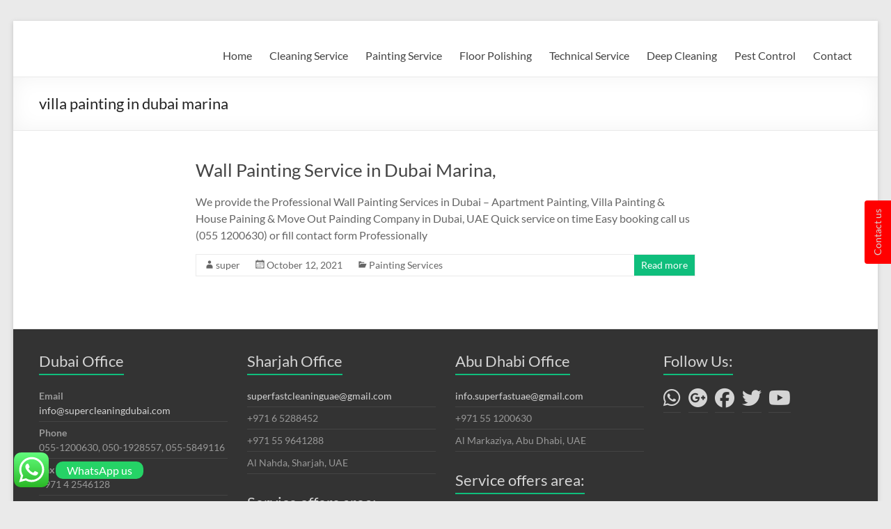

--- FILE ---
content_type: text/html; charset=UTF-8
request_url: https://supercleaningdubai.com/tag/villa-painting-in-dubai-marina/
body_size: 23506
content:
<!DOCTYPE html>
<!--[if IE 7]>
<html class="ie ie7" dir="ltr" lang="en" prefix="og: https://ogp.me/ns#">
<![endif]-->
<!--[if IE 8]>
<html class="ie ie8" dir="ltr" lang="en" prefix="og: https://ogp.me/ns#">
<![endif]-->
<!--[if !(IE 7) & !(IE 8)]><!-->
<html dir="ltr" lang="en" prefix="og: https://ogp.me/ns#">
<!--<![endif]-->
<head>
	<meta charset="UTF-8" />
	<meta name="viewport" content="width=device-width, initial-scale=1">
	<link rel="profile" href="http://gmpg.org/xfn/11" />
	<title>villa painting in dubai marina | Super Fast Cleaning &amp; Maintenance Services LLC</title>
<style>
#wpadminbar #wp-admin-bar-wccp_free_top_button .ab-icon:before {
	content: "\f160";
	color: #02CA02;
	top: 3px;
}
#wpadminbar #wp-admin-bar-wccp_free_top_button .ab-icon {
	transform: rotate(45deg);
}
</style>
	<style>img:is([sizes="auto" i], [sizes^="auto," i]) { contain-intrinsic-size: 3000px 1500px }</style>
	
		<!-- All in One SEO 4.8.1.1 - aioseo.com -->
	<meta name="robots" content="max-image-preview:large" />
	<link rel="canonical" href="https://supercleaningdubai.com/tag/villa-painting-in-dubai-marina/" />
	<meta name="generator" content="All in One SEO (AIOSEO) 4.8.1.1" />
		<script type="application/ld+json" class="aioseo-schema">
			{"@context":"https:\/\/schema.org","@graph":[{"@type":"BreadcrumbList","@id":"https:\/\/supercleaningdubai.com\/tag\/villa-painting-in-dubai-marina\/#breadcrumblist","itemListElement":[{"@type":"ListItem","@id":"https:\/\/supercleaningdubai.com\/#listItem","position":1,"name":"Home","item":"https:\/\/supercleaningdubai.com\/","nextItem":{"@type":"ListItem","@id":"https:\/\/supercleaningdubai.com\/tag\/villa-painting-in-dubai-marina\/#listItem","name":"villa painting in dubai marina"}},{"@type":"ListItem","@id":"https:\/\/supercleaningdubai.com\/tag\/villa-painting-in-dubai-marina\/#listItem","position":2,"name":"villa painting in dubai marina","previousItem":{"@type":"ListItem","@id":"https:\/\/supercleaningdubai.com\/#listItem","name":"Home"}}]},{"@type":"CollectionPage","@id":"https:\/\/supercleaningdubai.com\/tag\/villa-painting-in-dubai-marina\/#collectionpage","url":"https:\/\/supercleaningdubai.com\/tag\/villa-painting-in-dubai-marina\/","name":"villa painting in dubai marina | Super Fast Cleaning & Maintenance Services LLC","inLanguage":"en","isPartOf":{"@id":"https:\/\/supercleaningdubai.com\/#website"},"breadcrumb":{"@id":"https:\/\/supercleaningdubai.com\/tag\/villa-painting-in-dubai-marina\/#breadcrumblist"}},{"@type":"Organization","@id":"https:\/\/supercleaningdubai.com\/#organization","name":"Super Fast Cleaning & Maintenance Services LLC","description":"Professional & Reliable Service in Dubai","url":"https:\/\/supercleaningdubai.com\/","sameAs":["https:\/\/twitter.com\/superservicedxb"]},{"@type":"WebSite","@id":"https:\/\/supercleaningdubai.com\/#website","url":"https:\/\/supercleaningdubai.com\/","name":"Super Fast Cleaning & Maintenance Services LLC","description":"Professional & Reliable Service in Dubai","inLanguage":"en","publisher":{"@id":"https:\/\/supercleaningdubai.com\/#organization"}}]}
		</script>
		<!-- All in One SEO -->


<!-- Google Tag Manager for WordPress by gtm4wp.com -->
<script data-cfasync="false" data-pagespeed-no-defer>
	var gtm4wp_datalayer_name = "dataLayer";
	var dataLayer = dataLayer || [];
</script>
<!-- End Google Tag Manager for WordPress by gtm4wp.com --><link rel="alternate" type="application/rss+xml" title="Super Fast Cleaning &amp; Maintenance Services LLC &raquo; Feed" href="https://supercleaningdubai.com/feed/" />
<link rel="alternate" type="application/rss+xml" title="Super Fast Cleaning &amp; Maintenance Services LLC &raquo; Comments Feed" href="https://supercleaningdubai.com/comments/feed/" />
<link rel="alternate" type="application/rss+xml" title="Super Fast Cleaning &amp; Maintenance Services LLC &raquo; villa painting in dubai marina Tag Feed" href="https://supercleaningdubai.com/tag/villa-painting-in-dubai-marina/feed/" />
<script type="text/javascript">
/* <![CDATA[ */
window._wpemojiSettings = {"baseUrl":"https:\/\/s.w.org\/images\/core\/emoji\/15.0.3\/72x72\/","ext":".png","svgUrl":"https:\/\/s.w.org\/images\/core\/emoji\/15.0.3\/svg\/","svgExt":".svg","source":{"concatemoji":"https:\/\/supercleaningdubai.com\/wp-includes\/js\/wp-emoji-release.min.js?ver=6.7.2"}};
/*! This file is auto-generated */
!function(i,n){var o,s,e;function c(e){try{var t={supportTests:e,timestamp:(new Date).valueOf()};sessionStorage.setItem(o,JSON.stringify(t))}catch(e){}}function p(e,t,n){e.clearRect(0,0,e.canvas.width,e.canvas.height),e.fillText(t,0,0);var t=new Uint32Array(e.getImageData(0,0,e.canvas.width,e.canvas.height).data),r=(e.clearRect(0,0,e.canvas.width,e.canvas.height),e.fillText(n,0,0),new Uint32Array(e.getImageData(0,0,e.canvas.width,e.canvas.height).data));return t.every(function(e,t){return e===r[t]})}function u(e,t,n){switch(t){case"flag":return n(e,"\ud83c\udff3\ufe0f\u200d\u26a7\ufe0f","\ud83c\udff3\ufe0f\u200b\u26a7\ufe0f")?!1:!n(e,"\ud83c\uddfa\ud83c\uddf3","\ud83c\uddfa\u200b\ud83c\uddf3")&&!n(e,"\ud83c\udff4\udb40\udc67\udb40\udc62\udb40\udc65\udb40\udc6e\udb40\udc67\udb40\udc7f","\ud83c\udff4\u200b\udb40\udc67\u200b\udb40\udc62\u200b\udb40\udc65\u200b\udb40\udc6e\u200b\udb40\udc67\u200b\udb40\udc7f");case"emoji":return!n(e,"\ud83d\udc26\u200d\u2b1b","\ud83d\udc26\u200b\u2b1b")}return!1}function f(e,t,n){var r="undefined"!=typeof WorkerGlobalScope&&self instanceof WorkerGlobalScope?new OffscreenCanvas(300,150):i.createElement("canvas"),a=r.getContext("2d",{willReadFrequently:!0}),o=(a.textBaseline="top",a.font="600 32px Arial",{});return e.forEach(function(e){o[e]=t(a,e,n)}),o}function t(e){var t=i.createElement("script");t.src=e,t.defer=!0,i.head.appendChild(t)}"undefined"!=typeof Promise&&(o="wpEmojiSettingsSupports",s=["flag","emoji"],n.supports={everything:!0,everythingExceptFlag:!0},e=new Promise(function(e){i.addEventListener("DOMContentLoaded",e,{once:!0})}),new Promise(function(t){var n=function(){try{var e=JSON.parse(sessionStorage.getItem(o));if("object"==typeof e&&"number"==typeof e.timestamp&&(new Date).valueOf()<e.timestamp+604800&&"object"==typeof e.supportTests)return e.supportTests}catch(e){}return null}();if(!n){if("undefined"!=typeof Worker&&"undefined"!=typeof OffscreenCanvas&&"undefined"!=typeof URL&&URL.createObjectURL&&"undefined"!=typeof Blob)try{var e="postMessage("+f.toString()+"("+[JSON.stringify(s),u.toString(),p.toString()].join(",")+"));",r=new Blob([e],{type:"text/javascript"}),a=new Worker(URL.createObjectURL(r),{name:"wpTestEmojiSupports"});return void(a.onmessage=function(e){c(n=e.data),a.terminate(),t(n)})}catch(e){}c(n=f(s,u,p))}t(n)}).then(function(e){for(var t in e)n.supports[t]=e[t],n.supports.everything=n.supports.everything&&n.supports[t],"flag"!==t&&(n.supports.everythingExceptFlag=n.supports.everythingExceptFlag&&n.supports[t]);n.supports.everythingExceptFlag=n.supports.everythingExceptFlag&&!n.supports.flag,n.DOMReady=!1,n.readyCallback=function(){n.DOMReady=!0}}).then(function(){return e}).then(function(){var e;n.supports.everything||(n.readyCallback(),(e=n.source||{}).concatemoji?t(e.concatemoji):e.wpemoji&&e.twemoji&&(t(e.twemoji),t(e.wpemoji)))}))}((window,document),window._wpemojiSettings);
/* ]]> */
</script>
<link rel='stylesheet' id='ht_ctc_main_css-css' href='https://supercleaningdubai.com/wp-content/plugins/click-to-chat-for-whatsapp/new/inc/assets/css/main.css?ver=4.20' type='text/css' media='all' />
<style id='wp-emoji-styles-inline-css' type='text/css'>

	img.wp-smiley, img.emoji {
		display: inline !important;
		border: none !important;
		box-shadow: none !important;
		height: 1em !important;
		width: 1em !important;
		margin: 0 0.07em !important;
		vertical-align: -0.1em !important;
		background: none !important;
		padding: 0 !important;
	}
</style>
<link rel='stylesheet' id='wp-block-library-css' href='https://supercleaningdubai.com/wp-includes/css/dist/block-library/style.min.css?ver=6.7.2' type='text/css' media='all' />
<style id='wp-block-library-theme-inline-css' type='text/css'>
.wp-block-audio :where(figcaption){color:#555;font-size:13px;text-align:center}.is-dark-theme .wp-block-audio :where(figcaption){color:#ffffffa6}.wp-block-audio{margin:0 0 1em}.wp-block-code{border:1px solid #ccc;border-radius:4px;font-family:Menlo,Consolas,monaco,monospace;padding:.8em 1em}.wp-block-embed :where(figcaption){color:#555;font-size:13px;text-align:center}.is-dark-theme .wp-block-embed :where(figcaption){color:#ffffffa6}.wp-block-embed{margin:0 0 1em}.blocks-gallery-caption{color:#555;font-size:13px;text-align:center}.is-dark-theme .blocks-gallery-caption{color:#ffffffa6}:root :where(.wp-block-image figcaption){color:#555;font-size:13px;text-align:center}.is-dark-theme :root :where(.wp-block-image figcaption){color:#ffffffa6}.wp-block-image{margin:0 0 1em}.wp-block-pullquote{border-bottom:4px solid;border-top:4px solid;color:currentColor;margin-bottom:1.75em}.wp-block-pullquote cite,.wp-block-pullquote footer,.wp-block-pullquote__citation{color:currentColor;font-size:.8125em;font-style:normal;text-transform:uppercase}.wp-block-quote{border-left:.25em solid;margin:0 0 1.75em;padding-left:1em}.wp-block-quote cite,.wp-block-quote footer{color:currentColor;font-size:.8125em;font-style:normal;position:relative}.wp-block-quote:where(.has-text-align-right){border-left:none;border-right:.25em solid;padding-left:0;padding-right:1em}.wp-block-quote:where(.has-text-align-center){border:none;padding-left:0}.wp-block-quote.is-large,.wp-block-quote.is-style-large,.wp-block-quote:where(.is-style-plain){border:none}.wp-block-search .wp-block-search__label{font-weight:700}.wp-block-search__button{border:1px solid #ccc;padding:.375em .625em}:where(.wp-block-group.has-background){padding:1.25em 2.375em}.wp-block-separator.has-css-opacity{opacity:.4}.wp-block-separator{border:none;border-bottom:2px solid;margin-left:auto;margin-right:auto}.wp-block-separator.has-alpha-channel-opacity{opacity:1}.wp-block-separator:not(.is-style-wide):not(.is-style-dots){width:100px}.wp-block-separator.has-background:not(.is-style-dots){border-bottom:none;height:1px}.wp-block-separator.has-background:not(.is-style-wide):not(.is-style-dots){height:2px}.wp-block-table{margin:0 0 1em}.wp-block-table td,.wp-block-table th{word-break:normal}.wp-block-table :where(figcaption){color:#555;font-size:13px;text-align:center}.is-dark-theme .wp-block-table :where(figcaption){color:#ffffffa6}.wp-block-video :where(figcaption){color:#555;font-size:13px;text-align:center}.is-dark-theme .wp-block-video :where(figcaption){color:#ffffffa6}.wp-block-video{margin:0 0 1em}:root :where(.wp-block-template-part.has-background){margin-bottom:0;margin-top:0;padding:1.25em 2.375em}
</style>
<link rel='stylesheet' id='wp-components-css' href='https://supercleaningdubai.com/wp-includes/css/dist/components/style.min.css?ver=6.7.2' type='text/css' media='all' />
<link rel='stylesheet' id='wp-preferences-css' href='https://supercleaningdubai.com/wp-includes/css/dist/preferences/style.min.css?ver=6.7.2' type='text/css' media='all' />
<link rel='stylesheet' id='wp-block-editor-css' href='https://supercleaningdubai.com/wp-includes/css/dist/block-editor/style.min.css?ver=6.7.2' type='text/css' media='all' />
<link rel='stylesheet' id='wp-reusable-blocks-css' href='https://supercleaningdubai.com/wp-includes/css/dist/reusable-blocks/style.min.css?ver=6.7.2' type='text/css' media='all' />
<link rel='stylesheet' id='wp-patterns-css' href='https://supercleaningdubai.com/wp-includes/css/dist/patterns/style.min.css?ver=6.7.2' type='text/css' media='all' />
<link rel='stylesheet' id='wp-editor-css' href='https://supercleaningdubai.com/wp-includes/css/dist/editor/style.min.css?ver=6.7.2' type='text/css' media='all' />
<link rel='stylesheet' id='captain-form-block-style-css-css' href='https://supercleaningdubai.com/wp-content/plugins/captainform/admin/gutenberg/blocks.style.build.css?ver=6.7.2' type='text/css' media='all' />
<link rel='stylesheet' id='font-awesome-css' href='https://supercleaningdubai.com/wp-content/plugins/elementor/assets/lib/font-awesome/css/font-awesome.min.css?ver=4.7.0' type='text/css' media='all' />
<style id='global-styles-inline-css' type='text/css'>
:root{--wp--preset--aspect-ratio--square: 1;--wp--preset--aspect-ratio--4-3: 4/3;--wp--preset--aspect-ratio--3-4: 3/4;--wp--preset--aspect-ratio--3-2: 3/2;--wp--preset--aspect-ratio--2-3: 2/3;--wp--preset--aspect-ratio--16-9: 16/9;--wp--preset--aspect-ratio--9-16: 9/16;--wp--preset--color--black: #000000;--wp--preset--color--cyan-bluish-gray: #abb8c3;--wp--preset--color--white: #ffffff;--wp--preset--color--pale-pink: #f78da7;--wp--preset--color--vivid-red: #cf2e2e;--wp--preset--color--luminous-vivid-orange: #ff6900;--wp--preset--color--luminous-vivid-amber: #fcb900;--wp--preset--color--light-green-cyan: #7bdcb5;--wp--preset--color--vivid-green-cyan: #00d084;--wp--preset--color--pale-cyan-blue: #8ed1fc;--wp--preset--color--vivid-cyan-blue: #0693e3;--wp--preset--color--vivid-purple: #9b51e0;--wp--preset--gradient--vivid-cyan-blue-to-vivid-purple: linear-gradient(135deg,rgba(6,147,227,1) 0%,rgb(155,81,224) 100%);--wp--preset--gradient--light-green-cyan-to-vivid-green-cyan: linear-gradient(135deg,rgb(122,220,180) 0%,rgb(0,208,130) 100%);--wp--preset--gradient--luminous-vivid-amber-to-luminous-vivid-orange: linear-gradient(135deg,rgba(252,185,0,1) 0%,rgba(255,105,0,1) 100%);--wp--preset--gradient--luminous-vivid-orange-to-vivid-red: linear-gradient(135deg,rgba(255,105,0,1) 0%,rgb(207,46,46) 100%);--wp--preset--gradient--very-light-gray-to-cyan-bluish-gray: linear-gradient(135deg,rgb(238,238,238) 0%,rgb(169,184,195) 100%);--wp--preset--gradient--cool-to-warm-spectrum: linear-gradient(135deg,rgb(74,234,220) 0%,rgb(151,120,209) 20%,rgb(207,42,186) 40%,rgb(238,44,130) 60%,rgb(251,105,98) 80%,rgb(254,248,76) 100%);--wp--preset--gradient--blush-light-purple: linear-gradient(135deg,rgb(255,206,236) 0%,rgb(152,150,240) 100%);--wp--preset--gradient--blush-bordeaux: linear-gradient(135deg,rgb(254,205,165) 0%,rgb(254,45,45) 50%,rgb(107,0,62) 100%);--wp--preset--gradient--luminous-dusk: linear-gradient(135deg,rgb(255,203,112) 0%,rgb(199,81,192) 50%,rgb(65,88,208) 100%);--wp--preset--gradient--pale-ocean: linear-gradient(135deg,rgb(255,245,203) 0%,rgb(182,227,212) 50%,rgb(51,167,181) 100%);--wp--preset--gradient--electric-grass: linear-gradient(135deg,rgb(202,248,128) 0%,rgb(113,206,126) 100%);--wp--preset--gradient--midnight: linear-gradient(135deg,rgb(2,3,129) 0%,rgb(40,116,252) 100%);--wp--preset--font-size--small: 13px;--wp--preset--font-size--medium: 20px;--wp--preset--font-size--large: 36px;--wp--preset--font-size--x-large: 42px;--wp--preset--spacing--20: 0.44rem;--wp--preset--spacing--30: 0.67rem;--wp--preset--spacing--40: 1rem;--wp--preset--spacing--50: 1.5rem;--wp--preset--spacing--60: 2.25rem;--wp--preset--spacing--70: 3.38rem;--wp--preset--spacing--80: 5.06rem;--wp--preset--shadow--natural: 6px 6px 9px rgba(0, 0, 0, 0.2);--wp--preset--shadow--deep: 12px 12px 50px rgba(0, 0, 0, 0.4);--wp--preset--shadow--sharp: 6px 6px 0px rgba(0, 0, 0, 0.2);--wp--preset--shadow--outlined: 6px 6px 0px -3px rgba(255, 255, 255, 1), 6px 6px rgba(0, 0, 0, 1);--wp--preset--shadow--crisp: 6px 6px 0px rgba(0, 0, 0, 1);}:root { --wp--style--global--content-size: 760px;--wp--style--global--wide-size: 1160px; }:where(body) { margin: 0; }.wp-site-blocks > .alignleft { float: left; margin-right: 2em; }.wp-site-blocks > .alignright { float: right; margin-left: 2em; }.wp-site-blocks > .aligncenter { justify-content: center; margin-left: auto; margin-right: auto; }:where(.wp-site-blocks) > * { margin-block-start: 24px; margin-block-end: 0; }:where(.wp-site-blocks) > :first-child { margin-block-start: 0; }:where(.wp-site-blocks) > :last-child { margin-block-end: 0; }:root { --wp--style--block-gap: 24px; }:root :where(.is-layout-flow) > :first-child{margin-block-start: 0;}:root :where(.is-layout-flow) > :last-child{margin-block-end: 0;}:root :where(.is-layout-flow) > *{margin-block-start: 24px;margin-block-end: 0;}:root :where(.is-layout-constrained) > :first-child{margin-block-start: 0;}:root :where(.is-layout-constrained) > :last-child{margin-block-end: 0;}:root :where(.is-layout-constrained) > *{margin-block-start: 24px;margin-block-end: 0;}:root :where(.is-layout-flex){gap: 24px;}:root :where(.is-layout-grid){gap: 24px;}.is-layout-flow > .alignleft{float: left;margin-inline-start: 0;margin-inline-end: 2em;}.is-layout-flow > .alignright{float: right;margin-inline-start: 2em;margin-inline-end: 0;}.is-layout-flow > .aligncenter{margin-left: auto !important;margin-right: auto !important;}.is-layout-constrained > .alignleft{float: left;margin-inline-start: 0;margin-inline-end: 2em;}.is-layout-constrained > .alignright{float: right;margin-inline-start: 2em;margin-inline-end: 0;}.is-layout-constrained > .aligncenter{margin-left: auto !important;margin-right: auto !important;}.is-layout-constrained > :where(:not(.alignleft):not(.alignright):not(.alignfull)){max-width: var(--wp--style--global--content-size);margin-left: auto !important;margin-right: auto !important;}.is-layout-constrained > .alignwide{max-width: var(--wp--style--global--wide-size);}body .is-layout-flex{display: flex;}.is-layout-flex{flex-wrap: wrap;align-items: center;}.is-layout-flex > :is(*, div){margin: 0;}body .is-layout-grid{display: grid;}.is-layout-grid > :is(*, div){margin: 0;}body{padding-top: 0px;padding-right: 0px;padding-bottom: 0px;padding-left: 0px;}a:where(:not(.wp-element-button)){text-decoration: underline;}:root :where(.wp-element-button, .wp-block-button__link){background-color: #32373c;border-width: 0;color: #fff;font-family: inherit;font-size: inherit;line-height: inherit;padding: calc(0.667em + 2px) calc(1.333em + 2px);text-decoration: none;}.has-black-color{color: var(--wp--preset--color--black) !important;}.has-cyan-bluish-gray-color{color: var(--wp--preset--color--cyan-bluish-gray) !important;}.has-white-color{color: var(--wp--preset--color--white) !important;}.has-pale-pink-color{color: var(--wp--preset--color--pale-pink) !important;}.has-vivid-red-color{color: var(--wp--preset--color--vivid-red) !important;}.has-luminous-vivid-orange-color{color: var(--wp--preset--color--luminous-vivid-orange) !important;}.has-luminous-vivid-amber-color{color: var(--wp--preset--color--luminous-vivid-amber) !important;}.has-light-green-cyan-color{color: var(--wp--preset--color--light-green-cyan) !important;}.has-vivid-green-cyan-color{color: var(--wp--preset--color--vivid-green-cyan) !important;}.has-pale-cyan-blue-color{color: var(--wp--preset--color--pale-cyan-blue) !important;}.has-vivid-cyan-blue-color{color: var(--wp--preset--color--vivid-cyan-blue) !important;}.has-vivid-purple-color{color: var(--wp--preset--color--vivid-purple) !important;}.has-black-background-color{background-color: var(--wp--preset--color--black) !important;}.has-cyan-bluish-gray-background-color{background-color: var(--wp--preset--color--cyan-bluish-gray) !important;}.has-white-background-color{background-color: var(--wp--preset--color--white) !important;}.has-pale-pink-background-color{background-color: var(--wp--preset--color--pale-pink) !important;}.has-vivid-red-background-color{background-color: var(--wp--preset--color--vivid-red) !important;}.has-luminous-vivid-orange-background-color{background-color: var(--wp--preset--color--luminous-vivid-orange) !important;}.has-luminous-vivid-amber-background-color{background-color: var(--wp--preset--color--luminous-vivid-amber) !important;}.has-light-green-cyan-background-color{background-color: var(--wp--preset--color--light-green-cyan) !important;}.has-vivid-green-cyan-background-color{background-color: var(--wp--preset--color--vivid-green-cyan) !important;}.has-pale-cyan-blue-background-color{background-color: var(--wp--preset--color--pale-cyan-blue) !important;}.has-vivid-cyan-blue-background-color{background-color: var(--wp--preset--color--vivid-cyan-blue) !important;}.has-vivid-purple-background-color{background-color: var(--wp--preset--color--vivid-purple) !important;}.has-black-border-color{border-color: var(--wp--preset--color--black) !important;}.has-cyan-bluish-gray-border-color{border-color: var(--wp--preset--color--cyan-bluish-gray) !important;}.has-white-border-color{border-color: var(--wp--preset--color--white) !important;}.has-pale-pink-border-color{border-color: var(--wp--preset--color--pale-pink) !important;}.has-vivid-red-border-color{border-color: var(--wp--preset--color--vivid-red) !important;}.has-luminous-vivid-orange-border-color{border-color: var(--wp--preset--color--luminous-vivid-orange) !important;}.has-luminous-vivid-amber-border-color{border-color: var(--wp--preset--color--luminous-vivid-amber) !important;}.has-light-green-cyan-border-color{border-color: var(--wp--preset--color--light-green-cyan) !important;}.has-vivid-green-cyan-border-color{border-color: var(--wp--preset--color--vivid-green-cyan) !important;}.has-pale-cyan-blue-border-color{border-color: var(--wp--preset--color--pale-cyan-blue) !important;}.has-vivid-cyan-blue-border-color{border-color: var(--wp--preset--color--vivid-cyan-blue) !important;}.has-vivid-purple-border-color{border-color: var(--wp--preset--color--vivid-purple) !important;}.has-vivid-cyan-blue-to-vivid-purple-gradient-background{background: var(--wp--preset--gradient--vivid-cyan-blue-to-vivid-purple) !important;}.has-light-green-cyan-to-vivid-green-cyan-gradient-background{background: var(--wp--preset--gradient--light-green-cyan-to-vivid-green-cyan) !important;}.has-luminous-vivid-amber-to-luminous-vivid-orange-gradient-background{background: var(--wp--preset--gradient--luminous-vivid-amber-to-luminous-vivid-orange) !important;}.has-luminous-vivid-orange-to-vivid-red-gradient-background{background: var(--wp--preset--gradient--luminous-vivid-orange-to-vivid-red) !important;}.has-very-light-gray-to-cyan-bluish-gray-gradient-background{background: var(--wp--preset--gradient--very-light-gray-to-cyan-bluish-gray) !important;}.has-cool-to-warm-spectrum-gradient-background{background: var(--wp--preset--gradient--cool-to-warm-spectrum) !important;}.has-blush-light-purple-gradient-background{background: var(--wp--preset--gradient--blush-light-purple) !important;}.has-blush-bordeaux-gradient-background{background: var(--wp--preset--gradient--blush-bordeaux) !important;}.has-luminous-dusk-gradient-background{background: var(--wp--preset--gradient--luminous-dusk) !important;}.has-pale-ocean-gradient-background{background: var(--wp--preset--gradient--pale-ocean) !important;}.has-electric-grass-gradient-background{background: var(--wp--preset--gradient--electric-grass) !important;}.has-midnight-gradient-background{background: var(--wp--preset--gradient--midnight) !important;}.has-small-font-size{font-size: var(--wp--preset--font-size--small) !important;}.has-medium-font-size{font-size: var(--wp--preset--font-size--medium) !important;}.has-large-font-size{font-size: var(--wp--preset--font-size--large) !important;}.has-x-large-font-size{font-size: var(--wp--preset--font-size--x-large) !important;}
:root :where(.wp-block-pullquote){font-size: 1.5em;line-height: 1.6;}
</style>
<link rel='stylesheet' id='bp-src-css' href='https://supercleaningdubai.com/wp-content/plugins/booster-beaver/assets/css/global.css?ver=6.7.2' type='text/css' media='all' />
<link rel='stylesheet' id='CNACB_styles-css' href='https://supercleaningdubai.com/wp-content/plugins/call-now-and-chat-buttons/css/styles.css?ver=6.7.2' type='text/css' media='all' />
<link rel='stylesheet' id='bootstrap-icons-css' href='https://supercleaningdubai.com/wp-content/plugins/call-now-and-chat-buttons/css/bootstrap-icons.min.css?ver=6.7.2' type='text/css' media='all' />
<link rel='stylesheet' id='font-awesome-4-css' href='https://supercleaningdubai.com/wp-content/themes/spacious/font-awesome/library/font-awesome/css/v4-shims.min.css?ver=4.7.0' type='text/css' media='all' />
<link rel='stylesheet' id='font-awesome-all-css' href='https://supercleaningdubai.com/wp-content/themes/spacious/font-awesome/library/font-awesome/css/all.min.css?ver=6.2.4' type='text/css' media='all' />
<link rel='stylesheet' id='font-awesome-solid-css' href='https://supercleaningdubai.com/wp-content/themes/spacious/font-awesome/library/font-awesome/css/solid.min.css?ver=6.2.4' type='text/css' media='all' />
<link rel='stylesheet' id='font-awesome-regular-css' href='https://supercleaningdubai.com/wp-content/themes/spacious/font-awesome/library/font-awesome/css/regular.min.css?ver=6.2.4' type='text/css' media='all' />
<link rel='stylesheet' id='font-awesome-brands-css' href='https://supercleaningdubai.com/wp-content/themes/spacious/font-awesome/library/font-awesome/css/brands.min.css?ver=6.2.4' type='text/css' media='all' />
<link rel='stylesheet' id='spacious_style-css' href='https://supercleaningdubai.com/wp-content/themes/spacious/style.css?ver=6.7.2' type='text/css' media='all' />
<link rel='stylesheet' id='spacious-genericons-css' href='https://supercleaningdubai.com/wp-content/themes/spacious/genericons/genericons.css?ver=3.3.1' type='text/css' media='all' />
<link rel='stylesheet' id='spacious-font-awesome-css' href='https://supercleaningdubai.com/wp-content/themes/spacious/font-awesome/css/font-awesome.min.css?ver=4.7.1' type='text/css' media='all' />
<style id='akismet-widget-style-inline-css' type='text/css'>

			.a-stats {
				--akismet-color-mid-green: #357b49;
				--akismet-color-white: #fff;
				--akismet-color-light-grey: #f6f7f7;

				max-width: 350px;
				width: auto;
			}

			.a-stats * {
				all: unset;
				box-sizing: border-box;
			}

			.a-stats strong {
				font-weight: 600;
			}

			.a-stats a.a-stats__link,
			.a-stats a.a-stats__link:visited,
			.a-stats a.a-stats__link:active {
				background: var(--akismet-color-mid-green);
				border: none;
				box-shadow: none;
				border-radius: 8px;
				color: var(--akismet-color-white);
				cursor: pointer;
				display: block;
				font-family: -apple-system, BlinkMacSystemFont, 'Segoe UI', 'Roboto', 'Oxygen-Sans', 'Ubuntu', 'Cantarell', 'Helvetica Neue', sans-serif;
				font-weight: 500;
				padding: 12px;
				text-align: center;
				text-decoration: none;
				transition: all 0.2s ease;
			}

			/* Extra specificity to deal with TwentyTwentyOne focus style */
			.widget .a-stats a.a-stats__link:focus {
				background: var(--akismet-color-mid-green);
				color: var(--akismet-color-white);
				text-decoration: none;
			}

			.a-stats a.a-stats__link:hover {
				filter: brightness(110%);
				box-shadow: 0 4px 12px rgba(0, 0, 0, 0.06), 0 0 2px rgba(0, 0, 0, 0.16);
			}

			.a-stats .count {
				color: var(--akismet-color-white);
				display: block;
				font-size: 1.5em;
				line-height: 1.4;
				padding: 0 13px;
				white-space: nowrap;
			}
		
</style>
<link rel='stylesheet' id='wpcw-css' href='https://supercleaningdubai.com/wp-content/plugins/contact-widgets/assets/css/style.min.css?ver=1.0.1' type='text/css' media='all' />
<link rel='stylesheet' id='gem-base-css' href='https://supercleaningdubai.com/wp-content/plugins/godaddy-email-marketing-sign-up-forms/css/gem.min.css?ver=1.4.3' type='text/css' media='all' />
<script type="text/javascript" src="https://supercleaningdubai.com/wp-includes/js/jquery/jquery.min.js?ver=3.7.1" id="jquery-core-js"></script>
<script type="text/javascript" src="https://supercleaningdubai.com/wp-includes/js/jquery/jquery-migrate.min.js?ver=3.4.1" id="jquery-migrate-js"></script>
<script type="text/javascript" src="https://supercleaningdubai.com/wp-content/themes/spacious/js/spacious-custom.js?ver=6.7.2" id="spacious-custom-js"></script>
<!--[if lte IE 8]>
<script type="text/javascript" src="https://supercleaningdubai.com/wp-content/themes/spacious/js/html5shiv.min.js?ver=6.7.2" id="html5-js"></script>
<![endif]-->
<link rel="https://api.w.org/" href="https://supercleaningdubai.com/wp-json/" /><link rel="alternate" title="JSON" type="application/json" href="https://supercleaningdubai.com/wp-json/wp/v2/tags/151" /><link rel="EditURI" type="application/rsd+xml" title="RSD" href="https://supercleaningdubai.com/xmlrpc.php?rsd" />
<meta name="generator" content="WordPress 6.7.2" />
<script id="wpcp_disable_selection" type="text/javascript">
var image_save_msg='You are not allowed to save images!';
	var no_menu_msg='Context Menu disabled!';
	var smessage = "Content is protected !!";

function disableEnterKey(e)
{
	var elemtype = e.target.tagName;
	
	elemtype = elemtype.toUpperCase();
	
	if (elemtype == "TEXT" || elemtype == "TEXTAREA" || elemtype == "INPUT" || elemtype == "PASSWORD" || elemtype == "SELECT" || elemtype == "OPTION" || elemtype == "EMBED")
	{
		elemtype = 'TEXT';
	}
	
	if (e.ctrlKey){
     var key;
     if(window.event)
          key = window.event.keyCode;     //IE
     else
          key = e.which;     //firefox (97)
    //if (key != 17) alert(key);
     if (elemtype!= 'TEXT' && (key == 97 || key == 65 || key == 67 || key == 99 || key == 88 || key == 120 || key == 26 || key == 85  || key == 86 || key == 83 || key == 43 || key == 73))
     {
		if(wccp_free_iscontenteditable(e)) return true;
		show_wpcp_message('You are not allowed to copy content or view source');
		return false;
     }else
     	return true;
     }
}


/*For contenteditable tags*/
function wccp_free_iscontenteditable(e)
{
	var e = e || window.event; // also there is no e.target property in IE. instead IE uses window.event.srcElement
  	
	var target = e.target || e.srcElement;

	var elemtype = e.target.nodeName;
	
	elemtype = elemtype.toUpperCase();
	
	var iscontenteditable = "false";
		
	if(typeof target.getAttribute!="undefined" ) iscontenteditable = target.getAttribute("contenteditable"); // Return true or false as string
	
	var iscontenteditable2 = false;
	
	if(typeof target.isContentEditable!="undefined" ) iscontenteditable2 = target.isContentEditable; // Return true or false as boolean

	if(target.parentElement.isContentEditable) iscontenteditable2 = true;
	
	if (iscontenteditable == "true" || iscontenteditable2 == true)
	{
		if(typeof target.style!="undefined" ) target.style.cursor = "text";
		
		return true;
	}
}

////////////////////////////////////
function disable_copy(e)
{	
	var e = e || window.event; // also there is no e.target property in IE. instead IE uses window.event.srcElement
	
	var elemtype = e.target.tagName;
	
	elemtype = elemtype.toUpperCase();
	
	if (elemtype == "TEXT" || elemtype == "TEXTAREA" || elemtype == "INPUT" || elemtype == "PASSWORD" || elemtype == "SELECT" || elemtype == "OPTION" || elemtype == "EMBED")
	{
		elemtype = 'TEXT';
	}
	
	if(wccp_free_iscontenteditable(e)) return true;
	
	var isSafari = /Safari/.test(navigator.userAgent) && /Apple Computer/.test(navigator.vendor);
	
	var checker_IMG = '';
	if (elemtype == "IMG" && checker_IMG == 'checked' && e.detail >= 2) {show_wpcp_message(alertMsg_IMG);return false;}
	if (elemtype != "TEXT")
	{
		if (smessage !== "" && e.detail == 2)
			show_wpcp_message(smessage);
		
		if (isSafari)
			return true;
		else
			return false;
	}	
}

//////////////////////////////////////////
function disable_copy_ie()
{
	var e = e || window.event;
	var elemtype = window.event.srcElement.nodeName;
	elemtype = elemtype.toUpperCase();
	if(wccp_free_iscontenteditable(e)) return true;
	if (elemtype == "IMG") {show_wpcp_message(alertMsg_IMG);return false;}
	if (elemtype != "TEXT" && elemtype != "TEXTAREA" && elemtype != "INPUT" && elemtype != "PASSWORD" && elemtype != "SELECT" && elemtype != "OPTION" && elemtype != "EMBED")
	{
		return false;
	}
}	
function reEnable()
{
	return true;
}
document.onkeydown = disableEnterKey;
document.onselectstart = disable_copy_ie;
if(navigator.userAgent.indexOf('MSIE')==-1)
{
	document.onmousedown = disable_copy;
	document.onclick = reEnable;
}
function disableSelection(target)
{
    //For IE This code will work
    if (typeof target.onselectstart!="undefined")
    target.onselectstart = disable_copy_ie;
    
    //For Firefox This code will work
    else if (typeof target.style.MozUserSelect!="undefined")
    {target.style.MozUserSelect="none";}
    
    //All other  (ie: Opera) This code will work
    else
    target.onmousedown=function(){return false}
    target.style.cursor = "default";
}
//Calling the JS function directly just after body load
window.onload = function(){disableSelection(document.body);};

//////////////////special for safari Start////////////////
var onlongtouch;
var timer;
var touchduration = 1000; //length of time we want the user to touch before we do something

var elemtype = "";
function touchstart(e) {
	var e = e || window.event;
  // also there is no e.target property in IE.
  // instead IE uses window.event.srcElement
  	var target = e.target || e.srcElement;
	
	elemtype = window.event.srcElement.nodeName;
	
	elemtype = elemtype.toUpperCase();
	
	if(!wccp_pro_is_passive()) e.preventDefault();
	if (!timer) {
		timer = setTimeout(onlongtouch, touchduration);
	}
}

function touchend() {
    //stops short touches from firing the event
    if (timer) {
        clearTimeout(timer);
        timer = null;
    }
	onlongtouch();
}

onlongtouch = function(e) { //this will clear the current selection if anything selected
	
	if (elemtype != "TEXT" && elemtype != "TEXTAREA" && elemtype != "INPUT" && elemtype != "PASSWORD" && elemtype != "SELECT" && elemtype != "EMBED" && elemtype != "OPTION")	
	{
		if (window.getSelection) {
			if (window.getSelection().empty) {  // Chrome
			window.getSelection().empty();
			} else if (window.getSelection().removeAllRanges) {  // Firefox
			window.getSelection().removeAllRanges();
			}
		} else if (document.selection) {  // IE?
			document.selection.empty();
		}
		return false;
	}
};

document.addEventListener("DOMContentLoaded", function(event) { 
    window.addEventListener("touchstart", touchstart, false);
    window.addEventListener("touchend", touchend, false);
});

function wccp_pro_is_passive() {

  var cold = false,
  hike = function() {};

  try {
	  const object1 = {};
  var aid = Object.defineProperty(object1, 'passive', {
  get() {cold = true}
  });
  window.addEventListener('test', hike, aid);
  window.removeEventListener('test', hike, aid);
  } catch (e) {}

  return cold;
}
/*special for safari End*/
</script>
<script id="wpcp_disable_Right_Click" type="text/javascript">
document.ondragstart = function() { return false;}
	function nocontext(e) {
	   return false;
	}
	document.oncontextmenu = nocontext;
</script>
<style>
.unselectable
{
-moz-user-select:none;
-webkit-user-select:none;
cursor: default;
}
html
{
-webkit-touch-callout: none;
-webkit-user-select: none;
-khtml-user-select: none;
-moz-user-select: none;
-ms-user-select: none;
user-select: none;
-webkit-tap-highlight-color: rgba(0,0,0,0);
}
</style>
<script id="wpcp_css_disable_selection" type="text/javascript">
var e = document.getElementsByTagName('body')[0];
if(e)
{
	e.setAttribute('unselectable',"on");
}
</script>
<!-- Google Tag Manager -->
<script>(function(w,d,s,l,i){w[l]=w[l]||[];w[l].push({'gtm.start':
new Date().getTime(),event:'gtm.js'});var f=d.getElementsByTagName(s)[0],
j=d.createElement(s),dl=l!='dataLayer'?'&l='+l:'';j.async=true;j.src=
'https://www.googletagmanager.com/gtm.js?id='+i+dl;f.parentNode.insertBefore(j,f);
})(window,document,'script','dataLayer','GTM-MS5JF5TQ');</script>
<!-- End Google Tag Manager -->

<meta name="google-site-verification" content="QTL_n-P0YFT0uNHcYnh8cZxBeMb-kL4kEDNonnKfPlU" />

<!-- Google Tag Manager for WordPress by gtm4wp.com -->
<!-- GTM Container placement set to off -->
<script data-cfasync="false" data-pagespeed-no-defer type="text/javascript">
	var dataLayer_content = {"pagePostType":"post","pagePostType2":"tag-post"};
	dataLayer.push( dataLayer_content );
</script>
<script>
	console.warn && console.warn("[GTM4WP] Google Tag Manager container code placement set to OFF !!!");
	console.warn && console.warn("[GTM4WP] Data layer codes are active but GTM container must be loaded using custom coding !!!");
</script>
<!-- End Google Tag Manager for WordPress by gtm4wp.com --><meta name="generator" content="Elementor 3.31.5; features: additional_custom_breakpoints, e_element_cache; settings: css_print_method-external, google_font-enabled, font_display-swap">
			<style>
				.e-con.e-parent:nth-of-type(n+4):not(.e-lazyloaded):not(.e-no-lazyload),
				.e-con.e-parent:nth-of-type(n+4):not(.e-lazyloaded):not(.e-no-lazyload) * {
					background-image: none !important;
				}
				@media screen and (max-height: 1024px) {
					.e-con.e-parent:nth-of-type(n+3):not(.e-lazyloaded):not(.e-no-lazyload),
					.e-con.e-parent:nth-of-type(n+3):not(.e-lazyloaded):not(.e-no-lazyload) * {
						background-image: none !important;
					}
				}
				@media screen and (max-height: 640px) {
					.e-con.e-parent:nth-of-type(n+2):not(.e-lazyloaded):not(.e-no-lazyload),
					.e-con.e-parent:nth-of-type(n+2):not(.e-lazyloaded):not(.e-no-lazyload) * {
						background-image: none !important;
					}
				}
			</style>
			<meta name="bmi-version" content="1.4.8" /><link rel="icon" href="https://supercleaningdubai.com/wp-content/uploads/2016/12/cropped-NEW-LOGO-copy-32x32.jpg" sizes="32x32" />
<link rel="icon" href="https://supercleaningdubai.com/wp-content/uploads/2016/12/cropped-NEW-LOGO-copy-192x192.jpg" sizes="192x192" />
<link rel="apple-touch-icon" href="https://supercleaningdubai.com/wp-content/uploads/2016/12/cropped-NEW-LOGO-copy-180x180.jpg" />
<meta name="msapplication-TileImage" content="https://supercleaningdubai.com/wp-content/uploads/2016/12/cropped-NEW-LOGO-copy-270x270.jpg" />
</head>

<body class="archive tag tag-villa-painting-in-dubai-marina tag-151 wp-embed-responsive fl-builder-lite-2-8-6-1 unselectable no-sidebar narrow-1218 elementor-default elementor-kit-2887">


<div id="page" class="hfeed site">
	<a class="skip-link screen-reader-text" href="#main">Skip to content</a>

	
	
	<header id="masthead" class="site-header clearfix spacious-header-display-one">

		
		
		<div id="header-text-nav-container" class="">

			<div class="inner-wrap" id="spacious-header-display-one">

				<div id="header-text-nav-wrap" class="clearfix">
					<div id="header-left-section">
													<div id="header-logo-image">

								
							</div><!-- #header-logo-image -->

							
						<div id="header-text" class="screen-reader-text">
															<h3 id="site-title">
									<a href="https://supercleaningdubai.com/"
									   title="Super Fast Cleaning &amp; Maintenance Services LLC"
									   rel="home">Super Fast Cleaning &amp; Maintenance Services LLC</a>
								</h3>
														<p id="site-description">Professional &amp; Reliable Service in Dubai</p>
							<!-- #site-description -->
						</div><!-- #header-text -->

					</div><!-- #header-left-section -->
					<div id="header-right-section">
						
													<div class="header-action">
															</div>
						
						
		<nav id="site-navigation" class="main-navigation clearfix   " role="navigation">
			<p class="menu-toggle">
				<span class="screen-reader-text">Menu</span>
			</p>
			<div class="menu-primary-container"><ul id="menu-primary-menu" class="menu"><li id="menu-item-170" class="menu-item menu-item-type-post_type menu-item-object-page menu-item-home menu-item-has-children menu-item-170"><a href="https://supercleaningdubai.com/">Home</a>
<ul class="sub-menu">
	<li id="menu-item-172" class="menu-item menu-item-type-post_type menu-item-object-page menu-item-172"><a href="https://supercleaningdubai.com/about/">About Us</a></li>
	<li id="menu-item-3142" class="menu-item menu-item-type-post_type menu-item-object-page menu-item-3142"><a href="https://supercleaningdubai.com/our-projects/">Our Projects</a></li>
</ul>
</li>
<li id="menu-item-169" class="menu-item menu-item-type-post_type menu-item-object-page menu-item-has-children menu-item-169"><a href="https://supercleaningdubai.com/cleaning-services-dubai/">Cleaning Service</a>
<ul class="sub-menu">
	<li id="menu-item-1102" class="menu-item menu-item-type-post_type menu-item-object-page menu-item-1102"><a href="https://supercleaningdubai.com/deep-cleaning-service-company-in-dubai/">Deep Cleaning Service</a></li>
	<li id="menu-item-309" class="menu-item menu-item-type-post_type menu-item-object-page menu-item-309"><a href="https://supercleaningdubai.com/move-in-out-cleaning-dubai/">Move In/Out Cleaning</a></li>
	<li id="menu-item-1131" class="menu-item menu-item-type-post_type menu-item-object-page menu-item-1131"><a href="https://supercleaningdubai.com/steam-deep-cleaning-dubai/">Steam Deep Cleaning</a></li>
	<li id="menu-item-479" class="menu-item menu-item-type-post_type menu-item-object-page menu-item-479"><a href="https://supercleaningdubai.com/ac-duct-cleaning-dubai/">Air Duct Cleaning</a></li>
	<li id="menu-item-474" class="menu-item menu-item-type-post_type menu-item-object-page menu-item-474"><a href="https://supercleaningdubai.com/kitchen-duct-cleaning-dubai/">Kitchen Duct Cleaning</a></li>
	<li id="menu-item-477" class="menu-item menu-item-type-post_type menu-item-object-page menu-item-477"><a href="https://supercleaningdubai.com/water-tank-cleaning-dubai/">Water Tank Cleaning</a></li>
	<li id="menu-item-476" class="menu-item menu-item-type-post_type menu-item-object-page menu-item-476"><a href="https://supercleaningdubai.com/sofa-carpet-cleaning-dubai/">Sofa &#038; Carpet Clng</a></li>
	<li id="menu-item-1687" class="menu-item menu-item-type-post_type menu-item-object-page menu-item-1687"><a href="https://supercleaningdubai.com/office-cleaning-service-in-dubai/">Office Cleaning</a></li>
	<li id="menu-item-1136" class="menu-item menu-item-type-post_type menu-item-object-page menu-item-1136"><a href="https://supercleaningdubai.com/pressure-washing-company-dubai/">Pressure Washing</a></li>
	<li id="menu-item-478" class="menu-item menu-item-type-post_type menu-item-object-page menu-item-478"><a href="https://supercleaningdubai.com/constructions-cleaning-dubai/">Construction Cleaning</a></li>
</ul>
</li>
<li id="menu-item-785" class="menu-item menu-item-type-post_type menu-item-object-page menu-item-has-children menu-item-785"><a href="https://supercleaningdubai.com/painting-services-in-dubai/">Painting Service</a>
<ul class="sub-menu">
	<li id="menu-item-560" class="menu-item menu-item-type-post_type menu-item-object-page menu-item-560"><a href="https://supercleaningdubai.com/wall-painting-service-dubai/">Wall Painting Service</a></li>
	<li id="menu-item-2515" class="menu-item menu-item-type-post_type menu-item-object-post menu-item-2515"><a href="https://supercleaningdubai.com/move-out-painting-dubai/">Move Out Painting</a></li>
	<li id="menu-item-2514" class="menu-item menu-item-type-post_type menu-item-object-post menu-item-2514"><a href="https://supercleaningdubai.com/apartment-painting-dubai/">Apartment Painting</a></li>
	<li id="menu-item-2516" class="menu-item menu-item-type-post_type menu-item-object-post menu-item-2516"><a href="https://supercleaningdubai.com/villa-painting-dubai/">Villa Painting</a></li>
	<li id="menu-item-696" class="menu-item menu-item-type-post_type menu-item-object-page menu-item-696"><a href="https://supercleaningdubai.com/interior-painting-dubai/">Interior Painting</a></li>
	<li id="menu-item-2597" class="menu-item menu-item-type-post_type menu-item-object-post menu-item-2597"><a href="https://supercleaningdubai.com/furniture-polishing-restoration-dubai/">Furniture Polishing</a></li>
	<li id="menu-item-695" class="menu-item menu-item-type-post_type menu-item-object-page menu-item-695"><a href="https://supercleaningdubai.com/exterior-painting-dubai/">Exterior Painting</a></li>
	<li id="menu-item-806" class="menu-item menu-item-type-post_type menu-item-object-page menu-item-806"><a href="https://supercleaningdubai.com/commercial-painting/">Commercial Painting</a></li>
	<li id="menu-item-805" class="menu-item menu-item-type-post_type menu-item-object-page menu-item-805"><a href="https://supercleaningdubai.com/plastering/">Plastering</a></li>
	<li id="menu-item-1019" class="menu-item menu-item-type-post_type menu-item-object-page menu-item-1019"><a href="https://supercleaningdubai.com/epoxy-floor-painting/">Epoxy Flooring Service</a></li>
</ul>
</li>
<li id="menu-item-741" class="menu-item menu-item-type-post_type menu-item-object-page menu-item-has-children menu-item-741"><a href="https://supercleaningdubai.com/floor-polishing-service/">Floor Polishing</a>
<ul class="sub-menu">
	<li id="menu-item-475" class="menu-item menu-item-type-post_type menu-item-object-page menu-item-475"><a href="https://supercleaningdubai.com/tiles-grout-cleaning-dubai/">Tiles &#038; Grout Cleaning</a></li>
	<li id="menu-item-551" class="menu-item menu-item-type-post_type menu-item-object-page menu-item-551"><a href="https://supercleaningdubai.com/marble-polishing-dubai/">Marble Polishing</a></li>
	<li id="menu-item-847" class="menu-item menu-item-type-post_type menu-item-object-page menu-item-847"><a href="https://supercleaningdubai.com/wooden-polishing-dubai/">Wooden Polishing</a></li>
	<li id="menu-item-3124" class="menu-item menu-item-type-post_type menu-item-object-page menu-item-3124"><a href="https://supercleaningdubai.com/parquet-floor-polishing-dubai/">Parquet Floor Polish</a></li>
	<li id="menu-item-1480" class="menu-item menu-item-type-post_type menu-item-object-page menu-item-1480"><a href="https://supercleaningdubai.com/floor-grinding-polishing-service-dubai/">Floor Grinding Polish</a></li>
	<li id="menu-item-1040" class="menu-item menu-item-type-post_type menu-item-object-page menu-item-1040"><a href="https://supercleaningdubai.com/vinyl-floor-polishing/">Vinyl Floor Polishing</a></li>
	<li id="menu-item-2023" class="menu-item menu-item-type-post_type menu-item-object-page menu-item-2023"><a href="https://supercleaningdubai.com/stone-floor-cleaning-restoration-sealing-service-dubai/">Stone Floor Cleaning &#038; Restoration</a></li>
</ul>
</li>
<li id="menu-item-167" class="menu-item menu-item-type-post_type menu-item-object-page menu-item-has-children menu-item-167"><a href="https://supercleaningdubai.com/technical-services-dubai/">Technical Service</a>
<ul class="sub-menu">
	<li id="menu-item-2692" class="menu-item menu-item-type-post_type menu-item-object-page menu-item-2692"><a href="https://supercleaningdubai.com/waterproofing-services-uae/">Water Proofing</a></li>
	<li id="menu-item-1856" class="menu-item menu-item-type-post_type menu-item-object-page menu-item-1856"><a href="https://supercleaningdubai.com/ac-maintenance-dubai/">AC Maintenance</a></li>
	<li id="menu-item-569" class="menu-item menu-item-type-post_type menu-item-object-page menu-item-569"><a href="https://supercleaningdubai.com/false-ceiling-dubai/">False Ceiling</a></li>
	<li id="menu-item-1055" class="menu-item menu-item-type-post_type menu-item-object-page menu-item-1055"><a href="https://supercleaningdubai.com/tiles-fixing-service/">Tiles Fixing Service</a></li>
	<li id="menu-item-1287" class="menu-item menu-item-type-post_type menu-item-object-page menu-item-1287"><a href="https://supercleaningdubai.com/duct-installation/">Duct Installation</a></li>
	<li id="menu-item-1296" class="menu-item menu-item-type-post_type menu-item-object-page menu-item-1296"><a href="https://supercleaningdubai.com/gypsum-partitions-dubai/">Gypsum Partitions</a></li>
	<li id="menu-item-1819" class="menu-item menu-item-type-post_type menu-item-object-page menu-item-1819"><a href="https://supercleaningdubai.com/block-works-contractors-in-dubai/">Block Works</a></li>
</ul>
</li>
<li id="menu-item-1939" class="menu-item menu-item-type-post_type menu-item-object-page menu-item-has-children menu-item-1939"><a href="https://supercleaningdubai.com/house-deep-cleaning-company-in-dubai/">Deep Cleaning</a>
<ul class="sub-menu">
	<li id="menu-item-2264" class="menu-item menu-item-type-post_type menu-item-object-post menu-item-2264"><a href="https://supercleaningdubai.com/cleaning-and-disinfection-service/">Cleaning &#038; Disinfection</a></li>
	<li id="menu-item-1961" class="menu-item menu-item-type-post_type menu-item-object-page menu-item-1961"><a href="https://supercleaningdubai.com/apartment-deep-cleaning-service-in-dubai/">Apartment Deep Cleaning</a></li>
	<li id="menu-item-1986" class="menu-item menu-item-type-post_type menu-item-object-page menu-item-1986"><a href="https://supercleaningdubai.com/villa-deep-cleaning-service-in-dubai/">Villa Deep Cleaning</a></li>
</ul>
</li>
<li id="menu-item-443" class="menu-item menu-item-type-post_type menu-item-object-page menu-item-has-children menu-item-443"><a href="https://supercleaningdubai.com/pest-control-dubai/">Pest Control</a>
<ul class="sub-menu">
	<li id="menu-item-985" class="menu-item menu-item-type-post_type menu-item-object-page menu-item-985"><a href="https://supercleaningdubai.com/residential-pest-control-dubai/">Home Pest Control</a></li>
	<li id="menu-item-1005" class="menu-item menu-item-type-post_type menu-item-object-page menu-item-1005"><a href="https://supercleaningdubai.com/commercial-service/">Commercial Service</a></li>
	<li id="menu-item-952" class="menu-item menu-item-type-post_type menu-item-object-page menu-item-952"><a href="https://supercleaningdubai.com/bed-bugs/">Bed Bugs</a></li>
	<li id="menu-item-956" class="menu-item menu-item-type-post_type menu-item-object-page menu-item-956"><a href="https://supercleaningdubai.com/ant-control/">Ant Control</a></li>
	<li id="menu-item-960" class="menu-item menu-item-type-post_type menu-item-object-page menu-item-960"><a href="https://supercleaningdubai.com/cockroach-control/">Cockroach Control</a></li>
	<li id="menu-item-971" class="menu-item menu-item-type-post_type menu-item-object-page menu-item-971"><a href="https://supercleaningdubai.com/rat-control/">Rat Control</a></li>
	<li id="menu-item-963" class="menu-item menu-item-type-post_type menu-item-object-page menu-item-963"><a href="https://supercleaningdubai.com/fly-control/">Fly Control</a></li>
	<li id="menu-item-970" class="menu-item menu-item-type-post_type menu-item-object-page menu-item-970"><a href="https://supercleaningdubai.com/termite-control/">Termite Control</a></li>
</ul>
</li>
<li id="menu-item-171" class="menu-item menu-item-type-post_type menu-item-object-page menu-item-171"><a href="https://supercleaningdubai.com/contact/">Contact</a></li>
</ul></div>		</nav>

		
					</div><!-- #header-right-section -->

				</div><!-- #header-text-nav-wrap -->
			</div><!-- .inner-wrap -->
					</div><!-- #header-text-nav-container -->

		
						<div class="header-post-title-container clearfix">
					<div class="inner-wrap">
						<div class="post-title-wrapper">
																								<h1 class="header-post-title-class">villa painting in dubai marina</h1>
																						</div>
											</div>
				</div>
					</header>
			<div id="main" class="clearfix">
		<div class="inner-wrap">

	
	<div id="primary">
		<div id="content" class="clearfix">

			
				
					
<article id="post-2645" class="post-2645 post type-post status-publish format-standard hentry category-painting-services tag-apartment-painting-in-dubai-marina tag-flat-painting-in-dubai-marina tag-painting-service-in-dubai tag-painting-services-in-dubai-marina tag-villa-painting-in-dubai-marina tag-wall-painting-in-dubai tag-wall-painting-service-in-dubai-marina">
	
		<header class="entry-header">
	<h2 class="entry-title">
		<a href="https://supercleaningdubai.com/wall-painting-service-in-dubai-marina/" title="Wall Painting Service in Dubai Marina,">Wall Painting Service in Dubai Marina,</a>
	</h2><!-- .entry-title -->
	</header>
	
	
	<div class="entry-content clearfix">
		<p>We provide the Professional Wall Painting Services in Dubai &#8211; Apartment Painting, Villa Painting &amp; House Paining &amp; Move Out Painding Company in Dubai, UAE Quick service on time Easy booking call us (055 1200630) or fill contact form Professionally</p>
	</div>

	<footer class="entry-meta-bar clearfix"><div class="entry-meta clearfix">
			<span class="by-author author vcard"><a class="url fn n"
			                                        href="https://supercleaningdubai.com/author/admin/">super</a></span>

			<span class="date"><a href="https://supercleaningdubai.com/wall-painting-service-in-dubai-marina/" title="11:42 pm" rel="bookmark"><time class="entry-date published" datetime="2021-10-12T23:42:55+04:00">October 12, 2021</time><time class="updated" datetime="2022-03-29T23:39:11+04:00">March 29, 2022</time></a></span>				<span class="category"><a href="https://supercleaningdubai.com/category/painting-services/" rel="category tag">Painting Services</a></span>
									<span class="read-more-link">
						<a class="read-more"
						   href="https://supercleaningdubai.com/wall-painting-service-in-dubai-marina/">Read more</a>
					</span>
					</div></footer>
	</article>

				
				
			
		</div><!-- #content -->
	</div><!-- #primary -->

	
	

</div><!-- .inner-wrap -->
</div><!-- #main -->

<footer id="colophon" class="clearfix">
	<div class="footer-widgets-wrapper">
	<div class="inner-wrap">
		<div class="footer-widgets-area clearfix">
			<div class="tg-one-fourth tg-column-1">
				<aside id="wpcw_contact-7" class="widget wpcw-widgets wpcw-widget-contact"><h3 class="widget-title"><span>Dubai Office</span></h3><ul><li class="has-label"><strong>Email</strong><br><div><a href="mailto:in&#102;&#111;&#64;&#115;&#117;&#112;erc&#108;ean&#105;n&#103;dub&#97;i.c&#111;&#109;">in&#102;&#111;&#64;&#115;&#117;&#112;erc&#108;ean&#105;n&#103;dub&#97;i.c&#111;&#109;</a></div></li><li class="has-label"><strong>Phone</strong><br><div>055-1200630, 050-1928557, 055-5849116</div></li><li class="has-label"><strong>Fax</strong><br><div>+971 4 2546128</div></li><li class="has-label"><strong>Address</strong><br><div>Email: supercleaningdubai@gmail.com, Post Box: 81677, Al Assayel Street, Al Bahri Bldg, Al Quoz, Dubai, UAE</div></li></ul></aside><aside id="text-10" class="widget widget_text"><h3 class="widget-title"><span>Service offers area:</span></h3>			<div class="textwidget"><p>&nbsp;</p>
<ul>
<li title="" data-original-title=""><strong>Dubai Marina</strong></li>
<li title="" data-original-title=""><strong>Palm Jumeirah</strong></li>
<li title="" data-original-title=""><strong>JBR (Jumeirah Beach Road)</strong></li>
<li title="" data-original-title=""><strong>JLT (Jumeirah Lakes Towers)</strong></li>
<li title="" data-original-title=""><strong>Shaikh Zayed Road</strong></li>
<li title="" data-original-title=""><strong>Jumeirah 1, 2 &amp; 3</strong></li>
<li title="" data-original-title=""><strong>Umm Sequim 1 &amp; 2</strong></li>
<li title="" data-original-title=""><strong>Meadows</strong></li>
<li title="" data-original-title=""><strong>Springs</strong></li>
<li title="" data-original-title=""><strong>The Lakes</strong></li>
<li title="" data-original-title=""><strong>Emirates Hills</strong></li>
<li title="" data-original-title=""><strong>Jumeirah Park</strong></li>
<li title="" data-original-title=""><strong>Jumeirah Island</strong></li>
<li title="" data-original-title=""><strong>Arabian Ranches</strong></li>
<li title="" data-original-title=""><strong>JVC (Jumeirah Village Circle)</strong></li>
<li title="" data-original-title=""><strong>JVT (Jumeirah Village Triangle)</strong></li>
</ul>
<p>&nbsp;</p>
<p>&nbsp;</p>
</div>
		</aside>			</div>
							<div class="tg-one-fourth tg-column-2">
					<aside id="wpcw_contact-11" class="widget wpcw-widgets wpcw-widget-contact"><h3 class="widget-title"><span>Sharjah Office</span></h3><ul><li class="no-label"><div><a href="mailto:s&#117;&#112;&#101;&#114;f&#97;&#115;t&#99;&#108;e&#97;nin&#103;uae&#64;&#103;&#109;ail.c&#111;&#109;">s&#117;&#112;&#101;&#114;f&#97;&#115;t&#99;&#108;e&#97;nin&#103;uae&#64;&#103;&#109;ail.c&#111;&#109;</a></div></li><li class="no-label"><div>+971 6 5288452</div></li><li class="no-label"><div>+971 55 9641288</div></li><li class="no-label"><div>Al Nahda, Sharjah, UAE</div></li></ul></aside><aside id="text-11" class="widget widget_text"><h3 class="widget-title"><span>Service offers area:</span></h3>			<div class="textwidget"><p>&nbsp;</p>
<ul>
<li title="" data-original-title=""><strong>Studio City</strong></li>
<li title="" data-original-title=""><strong>Media City</strong></li>
<li title="" data-original-title=""><strong>Internet City</strong></li>
<li title="" data-original-title=""><strong>Silicon Oasis</strong></li>
<li title="" data-original-title=""><strong>Academic City</strong></li>
<li title="" data-original-title=""><strong>Jumeirah Golf Estate</strong></li>
<li title="" data-original-title=""><strong>DIP (Dubai Investment Park)</strong></li>
<li title="" data-original-title=""><strong>Green Community</strong></li>
<li title="" data-original-title=""><strong>Al Barsha, Business Bay</strong></li>
<li title="" data-original-title=""><strong>City Walk,</strong></li>
<li title="" data-original-title=""><strong>Downtown,</strong></li>
<li title="" data-original-title=""><strong>DIFC (Dubai Financial Center)</strong></li>
<li title="" data-original-title=""><strong>Al Barari,</strong></li>
<li title="" data-original-title=""><strong>Falcon City</strong></li>
<li title="" data-original-title=""><strong>Mudon</strong></li>
<li title="" data-original-title=""><strong>Mohammed Bin Rashid City</strong></li>
<li title="" data-original-title=""><strong>Maydan</strong></li>
<li title="" data-original-title=""><strong>Al Qouz 1, 2, 3 &amp; 4</strong></li>
<li title="" data-original-title=""><strong>Ras Al Khor</strong></li>
</ul>
<p>&nbsp;</p>
</div>
		</aside>				</div>
										<div class="tg-one-fourth tg-after-two-blocks-clearfix tg-column-3">
					<aside id="wpcw_contact-9" class="widget wpcw-widgets wpcw-widget-contact"><h3 class="widget-title"><span>Abu Dhabi Office</span></h3><ul><li class="no-label"><div><a href="mailto:in&#102;&#111;&#46;&#115;&#117;&#112;e&#114;&#102;&#97;st&#117;ae&#64;&#103;&#109;&#97;&#105;l.&#99;&#111;&#109;">in&#102;&#111;&#46;&#115;&#117;&#112;e&#114;&#102;&#97;st&#117;ae&#64;&#103;&#109;&#97;&#105;l.&#99;&#111;&#109;</a></div></li><li class="no-label"><div>+971 55 1200630</div></li><li class="no-label"><div>Al Markaziya, Abu Dhabi, UAE</div></li></ul></aside><aside id="text-12" class="widget widget_text"><h3 class="widget-title"><span>Service offers area:</span></h3>			<div class="textwidget"><div class="col-md-3 col-sm-6 enigma_footer_widget_column">
<div class="textwidget">
<ul>
<li title="" data-original-title=""><strong>Garhoud</strong></li>
<li title="" data-original-title=""><strong>Abu Hail</strong></li>
<li title="" data-original-title=""><strong>Deira</strong></li>
<li title="" data-original-title=""><strong>Al Mumzar</strong></li>
<li title="" data-original-title=""><strong>Al Nahda</strong></li>
<li title="" data-original-title=""><strong>Al Twar</strong></li>
<li title="" data-original-title=""><strong>Khwaneej</strong></li>
<li title="" data-original-title=""><strong>Nad Al Shiba</strong></li>
<li title="" data-original-title=""><strong>Nad Al Hamar</strong></li>
<li title="" data-original-title=""><strong>Muhaisna</strong></li>
<li title="" data-original-title=""><strong>Rashidiya</strong></li>
<li title="" data-original-title=""><strong>Umm Ramool</strong></li>
<li title="" data-original-title=""><strong>Deira and All over Dubai, UAE</strong></li>
</ul>
</div>
</div>
</div>
		</aside>				</div>
										<div class="tg-one-fourth tg-one-fourth-last tg-column-4">
					<aside id="wpcw_social-3" class="widget wpcw-widgets wpcw-widget-social"><h3 class="widget-title"><span>Follow Us:</span></h3><ul><li class="no-label"><a href="https://www.whatsapp.com/+971551200630" target="_blank" title="Visit Super Fast Cleaning &amp; Maintenance Services LLC on WhatsApp"><span class="fa fa-2x fa-whatsapp"></span></a></li><li class="no-label"><a href="https://plus.google.com/u/0/114421266239597329553" target="_blank" title="Visit Super Fast Cleaning &amp; Maintenance Services LLC on Google+"><span class="fa fa-2x fa-google-plus"></span></a></li><li class="no-label"><a href="https://www.facebook.com/Super-Fast-Cleaning-Service-171315740129289/" target="_blank" title="Visit Super Fast Cleaning &amp; Maintenance Services LLC on Facebook"><span class="fa fa-2x fa-facebook"></span></a></li><li class="no-label"><a href="https://twitter.com/superservicedxb" target="_blank" title="Visit Super Fast Cleaning &amp; Maintenance Services LLC on Twitter"><span class="fa fa-2x fa-twitter"></span></a></li><li class="no-label"><a href="https://www.youtube.com/channel/UC6lZkSsRxXlRb608fASzXOQ" target="_blank" title="Visit Super Fast Cleaning &amp; Maintenance Services LLC on YouTube"><span class="fa fa-2x fa-youtube"></span></a></li></ul></aside><!--noptimize--><script type="text/javascript">
    var captainformCustomVars = {};
    var captainformThemeStyle = {};
    var append_element = append_element || function(e){if(void 0==e)return!1;if(!("elementType"in e))return!1;var n=null;if(n=e.following?e.following.parentElement:e.inside?e.inside:e.replacing?e.replacing.parentElement:"script"==e.elementType?document.head:document.body,null==n)return!1;var l=document.createElement(e.elementType);delete e.elementType,l=jQuery.extend(l,e),e.replacing?n.replaceChild(l,e.replacing):n.appendChild(l)};
    var captainformDomReady = captainformDomReady || function(e){var t=!1,n=function(){document.addEventListener?(document.removeEventListener("DOMContentLoaded",d),window.removeEventListener("load",d)):(document.detachEvent("onreadystatechange",d),window.detachEvent("onload",d))},d=function(){t||!document.addEventListener&&"load"!==event.type&&"complete"!==document.readyState||(t=!0,n(),e())};if("complete"===document.readyState)e();else if(document.addEventListener)document.addEventListener("DOMContentLoaded",d),window.addEventListener("load",d);else{document.attachEvent("onreadystatechange",d),window.attachEvent("onload",d);var o=!1;try{o=null==window.frameElement&&document.documentElement}catch(a){}o&&o.doScroll&&!function c(){if(!t){try{o.doScroll("left")}catch(d){return setTimeout(c,50)}t=!0,n(),e()}}()}};
    var readyStateOverflowInterval;
    captainformDomReady(function() {
        if (document.getElementById('captainform_js_global_vars') == null) {
            append_element({
                elementType: "script",
                type: "text/javascript",
                id: "captainform_js_global_vars",
                textContent: 'var frmRef=""; try { frmRef=window.top.location.href; } catch(err) {}; var captainform_servicedomain="app.captainform.com";var cfJsHost = "https://";',
            });
        }
            });
</script><!--/noptimize--><!--noptimize--><script type="text/javascript">
    captainForm760002PreloadInterval69698470d491c = setInterval(function(){
        if(typeof cfJsHost != 'undefined'){
            captainformCustomVars['760002'] = '';
            captainformThemeStyle['760002'] = '';
            var popupParams = {
                formId: '760002'
            };
            captainform_preload_form_popup(popupParams);
            clearInterval(captainForm760002PreloadInterval69698470d491c);
            var popupTrigger = jQuery("#captainformForm760002EmbedPopup69698470d491c");
            popupTrigger.css('visibility', 'visible');
            popupTrigger.click(function(){
                captainform_create_form_popup(popupParams);
            });
        }
    }, 10);
</script><!--/noptimize--><span floating id='captainformForm760002EmbedPopup69698470d491c' class="captainform_lightbox right" style="visibility:hidden; background-color: #FF0000;"><span id='captainformForm760002EmbedPopupContent69698470d491c' class="floating-button-content"><a style="color:#FFFFFF" href="javascript:">Contact us</a></span></span><!--noptimize--><script type="text/javascript">
    function resize76000269698470d491c(wrapper){
        if ('right' == 'left')
            jQuery(wrapper).css('top', jQuery(window).height() * 0.4 + wrapper.width() + wrapper.css('padding').replace('px', '') * 2);
        else if ('right' == 'right')
            jQuery(wrapper).css('top', jQuery(window).height() * 0.4 - wrapper.outerHeight());
    }
    if('floating' == 'floating') {
        setTimeout(function () {
            var wrapper = jQuery('#captainformForm760002EmbedPopup69698470d491c');
            resize76000269698470d491c(wrapper);
            jQuery(wrapper).find('a').removeAttr('href');
        }, 50);
    }
    window.addEventListener('resize', function(){
        var wrapper = jQuery('#captainformForm760002EmbedPopup69698470d491c');
        resize76000269698470d491c(wrapper);
    }, true);
</script><!--/noptimize-->				</div>
					</div>
	</div>
</div>
	<div class="footer-socket-wrapper clearfix">
		<div class="inner-wrap">
			<div class="footer-socket-area">
				<div class="copyright">Copyright &copy; 2026 <a href="https://supercleaningdubai.com/" title="Super Fast Cleaning &amp; Maintenance Services LLC" ><span>Super Fast Cleaning &amp; Maintenance Services LLC</span></a>. All rights reserved. Theme <a href="https://themegrill.com/themes/spacious" target="_blank" title="Spacious" rel="nofollow"><span>Spacious</span></a> by ThemeGrill. Powered by: <a href="https://wordpress.org" target="_blank" title="WordPress" rel="nofollow"><span>WordPress</span></a>.</div>				<nav class="small-menu clearfix">
									</nav>
			</div>
		</div>
	</div>
</footer>
<a href="#masthead" id="scroll-up"></a>
</div><!-- #page -->

    <div class="call-widget" style="background-color: #007bff; padding: 10px 15px; font-size: 16px;">
        <a href="tel:+971551200630" class="call-link"><i class="bi-telephone"></i> Call Us Now</a>
    </div>
            <div class="whatsapp-widget whatsapp-widget-left" style="background-color: #25d366; padding: 10px 15px; font-size: 16px;">
            <a href="https://api.whatsapp.com/send?phone=+971551200630" class="whatsapp-link"><i class="bi bi-whatsapp"></i> WhatsApp</a>
        </div>
        	<div id="wpcp-error-message" class="msgmsg-box-wpcp hideme"><span>error: </span>Content is protected !!</div>
	<script>
	var timeout_result;
	function show_wpcp_message(smessage)
	{
		if (smessage !== "")
			{
			var smessage_text = '<span>Alert: </span>'+smessage;
			document.getElementById("wpcp-error-message").innerHTML = smessage_text;
			document.getElementById("wpcp-error-message").className = "msgmsg-box-wpcp warning-wpcp showme";
			clearTimeout(timeout_result);
			timeout_result = setTimeout(hide_message, 3000);
			}
	}
	function hide_message()
	{
		document.getElementById("wpcp-error-message").className = "msgmsg-box-wpcp warning-wpcp hideme";
	}
	</script>
		<style>
	@media print {
	body * {display: none !important;}
		body:after {
		content: "You are not allowed to print preview this page, Thank you"; }
	}
	</style>
		<style type="text/css">
	#wpcp-error-message {
	    direction: ltr;
	    text-align: center;
	    transition: opacity 900ms ease 0s;
	    z-index: 99999999;
	}
	.hideme {
    	opacity:0;
    	visibility: hidden;
	}
	.showme {
    	opacity:1;
    	visibility: visible;
	}
	.msgmsg-box-wpcp {
		border:1px solid #f5aca6;
		border-radius: 10px;
		color: #555;
		font-family: Tahoma;
		font-size: 11px;
		margin: 10px;
		padding: 10px 36px;
		position: fixed;
		width: 255px;
		top: 50%;
  		left: 50%;
  		margin-top: -10px;
  		margin-left: -130px;
  		-webkit-box-shadow: 0px 0px 34px 2px rgba(242,191,191,1);
		-moz-box-shadow: 0px 0px 34px 2px rgba(242,191,191,1);
		box-shadow: 0px 0px 34px 2px rgba(242,191,191,1);
	}
	.msgmsg-box-wpcp span {
		font-weight:bold;
		text-transform:uppercase;
	}
		.warning-wpcp {
		background:#ffecec url('https://supercleaningdubai.com/wp-content/plugins/wp-content-copy-protector/images/warning.png') no-repeat 10px 50%;
	}
    </style>
<!-- Google Tag Manager (noscript) -->
<noscript><iframe src="https://www.googletagmanager.com/ns.html?id=GTM-MS5JF5TQ"
height="0" width="0" style="display:none;visibility:hidden"></iframe></noscript>
<!-- End Google Tag Manager (noscript) -->
<!-- Click to Chat - https://holithemes.com/plugins/click-to-chat/  v4.20 -->        <style id="ht-ctc-entry-animations">.ht_ctc_entry_animation{animation-duration:1s;animation-fill-mode:both;animation-delay:0s;animation-iteration-count:1;}</style>
                <style id="ht_ctc_an_entry_center">@keyframes center{from{transform:scale(0);}to{transform: scale(1);}}.ht_ctc_an_entry_center{animation: center .25s;}</style>
                  
            <div class="ht-ctc ht-ctc-chat ctc-analytics ctc_wp_desktop style-2  ht_ctc_entry_animation ht_ctc_an_entry_center " id="ht-ctc-chat"  
                style="display: none;  position: fixed; bottom: 20px; left: 20px;"   >
                                <div class="ht_ctc_style ht_ctc_chat_style">
                <div  style="display: flex; justify-content: center; align-items: center;  " class="ctc-analytics ctc_s_2">
    <p class="ctc-analytics ctc_cta ctc_cta_stick ht-ctc-cta " style="padding: 0px 16px; line-height: 1.6; ; background-color: #25D366; color: #ffffff; border-radius:10px; margin:0 10px; order: 1; ">WhatsApp us</p>
    <svg style="pointer-events:none; display:block; height:50px; width:50px;" width="50px" height="50px" viewBox="0 0 1024 1024">
        <defs>
        <path id="htwasqicona-chat" d="M1023.941 765.153c0 5.606-.171 17.766-.508 27.159-.824 22.982-2.646 52.639-5.401 66.151-4.141 20.306-10.392 39.472-18.542 55.425-9.643 18.871-21.943 35.775-36.559 50.364-14.584 14.56-31.472 26.812-50.315 36.416-16.036 8.172-35.322 14.426-55.744 18.549-13.378 2.701-42.812 4.488-65.648 5.3-9.402.336-21.564.505-27.15.505l-504.226-.081c-5.607 0-17.765-.172-27.158-.509-22.983-.824-52.639-2.646-66.152-5.4-20.306-4.142-39.473-10.392-55.425-18.542-18.872-9.644-35.775-21.944-50.364-36.56-14.56-14.584-26.812-31.471-36.415-50.314-8.174-16.037-14.428-35.323-18.551-55.744-2.7-13.378-4.487-42.812-5.3-65.649-.334-9.401-.503-21.563-.503-27.148l.08-504.228c0-5.607.171-17.766.508-27.159.825-22.983 2.646-52.639 5.401-66.151 4.141-20.306 10.391-39.473 18.542-55.426C34.154 93.24 46.455 76.336 61.07 61.747c14.584-14.559 31.472-26.812 50.315-36.416 16.037-8.172 35.324-14.426 55.745-18.549 13.377-2.701 42.812-4.488 65.648-5.3 9.402-.335 21.565-.504 27.149-.504l504.227.081c5.608 0 17.766.171 27.159.508 22.983.825 52.638 2.646 66.152 5.401 20.305 4.141 39.472 10.391 55.425 18.542 18.871 9.643 35.774 21.944 50.363 36.559 14.559 14.584 26.812 31.471 36.415 50.315 8.174 16.037 14.428 35.323 18.551 55.744 2.7 13.378 4.486 42.812 5.3 65.649.335 9.402.504 21.564.504 27.15l-.082 504.226z"/>
        </defs>
        <linearGradient id="htwasqiconb-chat" gradientUnits="userSpaceOnUse" x1="512.001" y1=".978" x2="512.001" y2="1025.023">
            <stop offset="0" stop-color="#61fd7d"/>
            <stop offset="1" stop-color="#2bb826"/>
        </linearGradient>
        <use xlink:href="#htwasqicona-chat" overflow="visible" style="fill: url(#htwasqiconb-chat)" fill="url(#htwasqiconb-chat)"/>
        <g>
            <path style="fill: #FFFFFF;" fill="#FFF" d="M783.302 243.246c-69.329-69.387-161.529-107.619-259.763-107.658-202.402 0-367.133 164.668-367.214 367.072-.026 64.699 16.883 127.854 49.017 183.522l-52.096 190.229 194.665-51.047c53.636 29.244 114.022 44.656 175.482 44.682h.151c202.382 0 367.128-164.688 367.21-367.094.039-98.087-38.121-190.319-107.452-259.706zM523.544 808.047h-.125c-54.767-.021-108.483-14.729-155.344-42.529l-11.146-6.612-115.517 30.293 30.834-112.592-7.259-11.544c-30.552-48.579-46.688-104.729-46.664-162.379.066-168.229 136.985-305.096 305.339-305.096 81.521.031 158.154 31.811 215.779 89.482s89.342 134.332 89.312 215.859c-.066 168.243-136.984 305.118-305.209 305.118zm167.415-228.515c-9.177-4.591-54.286-26.782-62.697-29.843-8.41-3.062-14.526-4.592-20.645 4.592-6.115 9.182-23.699 29.843-29.053 35.964-5.352 6.122-10.704 6.888-19.879 2.296-9.176-4.591-38.74-14.277-73.786-45.526-27.275-24.319-45.691-54.359-51.043-63.543-5.352-9.183-.569-14.146 4.024-18.72 4.127-4.109 9.175-10.713 13.763-16.069 4.587-5.355 6.117-9.183 9.175-15.304 3.059-6.122 1.529-11.479-.765-16.07-2.293-4.591-20.644-49.739-28.29-68.104-7.447-17.886-15.013-15.466-20.645-15.747-5.346-.266-11.469-.322-17.585-.322s-16.057 2.295-24.467 11.478-32.113 31.374-32.113 76.521c0 45.147 32.877 88.764 37.465 94.885 4.588 6.122 64.699 98.771 156.741 138.502 21.892 9.45 38.982 15.094 52.308 19.322 21.98 6.979 41.982 5.995 57.793 3.634 17.628-2.633 54.284-22.189 61.932-43.615 7.646-21.427 7.646-39.791 5.352-43.617-2.294-3.826-8.41-6.122-17.585-10.714z"/>
        </g>
        </svg></div>                </div>
            </div>
                        <span class="ht_ctc_chat_data" 
                data-no_number=""
                data-settings="{&quot;number&quot;:&quot;971551200630&quot;,&quot;pre_filled&quot;:&quot;&quot;,&quot;dis_m&quot;:&quot;hide&quot;,&quot;dis_d&quot;:&quot;show&quot;,&quot;css&quot;:&quot;display: none; cursor: pointer; z-index: 99999999;&quot;,&quot;pos_d&quot;:&quot;position: fixed; bottom: 20px; left: 20px;&quot;,&quot;pos_m&quot;:&quot;position: fixed; bottom: 20px; left: 20px;&quot;,&quot;schedule&quot;:&quot;no&quot;,&quot;se&quot;:&quot;From Center&quot;,&quot;ani&quot;:&quot;no-animation&quot;,&quot;url_target_d&quot;:&quot;_blank&quot;,&quot;g_init&quot;:&quot;default&quot;,&quot;g_an_event_name&quot;:&quot;click to chat&quot;,&quot;pixel_event_name&quot;:&quot;Click to Chat by HoliThemes&quot;}" 
            ></span>
            			<script>
				const lazyloadRunObserver = () => {
					const lazyloadBackgrounds = document.querySelectorAll( `.e-con.e-parent:not(.e-lazyloaded)` );
					const lazyloadBackgroundObserver = new IntersectionObserver( ( entries ) => {
						entries.forEach( ( entry ) => {
							if ( entry.isIntersecting ) {
								let lazyloadBackground = entry.target;
								if( lazyloadBackground ) {
									lazyloadBackground.classList.add( 'e-lazyloaded' );
								}
								lazyloadBackgroundObserver.unobserve( entry.target );
							}
						});
					}, { rootMargin: '200px 0px 200px 0px' } );
					lazyloadBackgrounds.forEach( ( lazyloadBackground ) => {
						lazyloadBackgroundObserver.observe( lazyloadBackground );
					} );
				};
				const events = [
					'DOMContentLoaded',
					'elementor/lazyload/observe',
				];
				events.forEach( ( event ) => {
					document.addEventListener( event, lazyloadRunObserver );
				} );
			</script>
			<link rel='stylesheet' id='captainform_form_popup_style-css' href='https://supercleaningdubai.com/wp-content/plugins/captainform/public/../admin/css/form_popup.css?ver=2.5.3' type='text/css' media='all' />
<link rel='stylesheet' id='captainform_public_css-css' href='https://supercleaningdubai.com/wp-content/plugins/captainform/public/css/captainform-public.css?ver=2.5.3' type='text/css' media='all' />
<script type="text/javascript" id="ht_ctc_app_js-js-extra">
/* <![CDATA[ */
var ht_ctc_chat_var = {"number":"971551200630","pre_filled":"","dis_m":"hide","dis_d":"show","css":"display: none; cursor: pointer; z-index: 99999999;","pos_d":"position: fixed; bottom: 20px; left: 20px;","pos_m":"position: fixed; bottom: 20px; left: 20px;","schedule":"no","se":"From Center","ani":"no-animation","url_target_d":"_blank","g_init":"default","g_an_event_name":"click to chat","pixel_event_name":"Click to Chat by HoliThemes"};
var ht_ctc_variables = {"g_an_event_name":"click to chat","pixel_event_type":"trackCustom","pixel_event_name":"Click to Chat by HoliThemes","g_an_params":["g_an_param_1","g_an_param_2","g_an_param_3"],"g_an_param_1":{"key":"number","value":"{number}"},"g_an_param_2":{"key":"title","value":"{title}"},"g_an_param_3":{"key":"url","value":"{url}"},"pixel_params":["pixel_param_1","pixel_param_2","pixel_param_3","pixel_param_4"],"pixel_param_1":{"key":"Category","value":"Click to Chat for WhatsApp"},"pixel_param_2":{"key":"ID","value":"{number}"},"pixel_param_3":{"key":"Title","value":"{title}"},"pixel_param_4":{"key":"URL","value":"{url}"}};
/* ]]> */
</script>
<script type="text/javascript" src="https://supercleaningdubai.com/wp-content/plugins/click-to-chat-for-whatsapp/new/inc/assets/js/app.js?ver=4.20" id="ht_ctc_app_js-js"></script>
<script type="text/javascript" src="https://supercleaningdubai.com/wp-content/themes/spacious/js/navigation.js?ver=6.7.2" id="spacious-navigation-js"></script>
<script type="text/javascript" src="https://supercleaningdubai.com/wp-content/themes/spacious/js/skip-link-focus-fix.js?ver=6.7.2" id="spacious-skip-link-focus-fix-js"></script>
<script type="text/javascript" id="gem-main-js-extra">
/* <![CDATA[ */
var GEM = {"thankyou":"Thank you for signing up!","thankyou_suppressed":"Thank you for signing up! Please check your email to confirm your subscription.","oops":"Oops! There was a problem. Please try again.","email":"Please enter a valid email address.","required":"%s is a required field."};
/* ]]> */
</script>
<script type="text/javascript" src="https://supercleaningdubai.com/wp-content/plugins/godaddy-email-marketing-sign-up-forms/js/gem.min.js?ver=1.4.3" id="gem-main-js"></script>
<script type="text/javascript" src="https://supercleaningdubai.com/wp-content/plugins/captainform/public/../admin/js/captainform-form-popup.js?ver=2.5.3" id="captainform_form_popup-js"></script>
<script type="text/javascript" src="https://supercleaningdubai.com/wp-content/plugins/captainform/public/../admin/js/iframeResizer.min.js?ver=2.5.3" id="captainform_ires35-js"></script>

</body>
</html>
